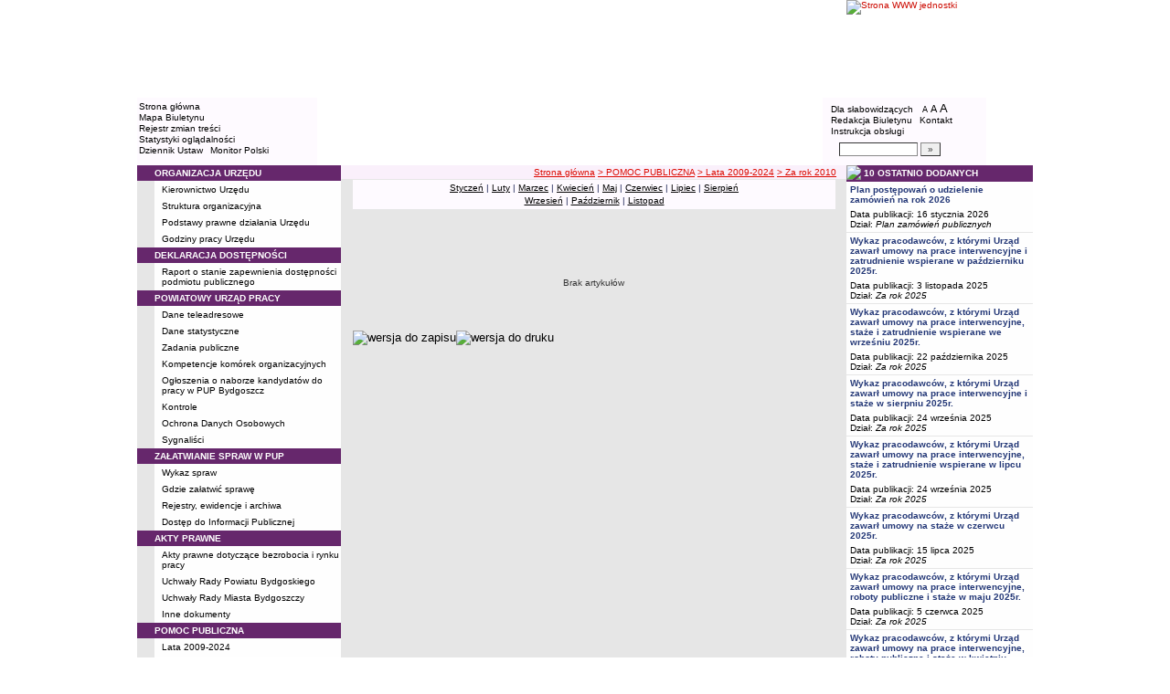

--- FILE ---
content_type: text/html; charset=UTF-8
request_url: http://bip.pup.bydgoszcz.pl/?cid=136
body_size: 8675
content:
		<!DOCTYPE html>
	
	<!--[if IE]> <html lang="pl" class="ie"> <![endif]-->
	<!--[if gt IE 9]><!--> <html lang="pl"> <!--<![endif]-->
		<head>
						<meta charset="utf-8"> 
			
			<title>Za rok 2010 - BIP - Powiatowy Urząd Pracy w Bydgoszczy</title>
			<meta name="keywords" content="BIP, informacja publiczna">
			<meta name="description" content="Za rok 2010">
			<meta name="viewport" content="width=device-width, initial-scale=1">
			<meta name="robots" content="index,follow,all">
			<meta name="googlebot" content="archive">
			<meta name="author" content="Logonet Sp. z o.o. w Bydgoszczy">
			<meta name="deklaracja-dostępności" content="http://bip.pup.bydgoszcz.pl/?app=declaration"/> 
						<link rel="stylesheet" href="szablony/img/pup_bydgoszcz/main1.css?v=06">
<style type="text/css">
	html{font-size: 0.625rem;}
			
	.w-100{width: 100%;}
	.w-95{width:95%;}
	.w-33{width:33%;float:left; display: block;box-sizing: border-box;}
	.w-34{width:34%;font-family: Verdana, Arial, Helvetica, sans-serif;font-size: 1rem;float:left;display: block;box-sizing: border-box;}
	.w-50{width:50%;}
	.w-8px{width:8px;}
	.w-101px{width:101px;}
	.h-1{height:1px;}
	.ta-left{text-align:left;}
	.ta-right{text-align:right;}
	.center{text-align:center;}
	.p-0{padding:0px;}
	.ta-center{margin-left:auto;margin-right:auto;}
	.ta-justify{text-align: justify;}
	.va-top{vertical-align:top;}
	.va-middle{vertical-align:middle;}
	.va-bottom{vertical-align:bottom;}
	.b-none{border:none;}
	.f-left{float:left;}
	.bs-bbox{box-sizing:border-box;}
	.nowrap{white-space:nowrap;}
	.table{border:none; border-collapse:collapse;}
	.table-100{width:100%; border:none; border-collapse:collapse;}
	.table-stat, .stat-table{border:none;border-spacing: 1px; border-collapse: separate; padding:1px; width:520px;text-align:center;}
	.w-8{width:8px;}
	.w-101{width:101px;}
	.clearfix{padding:7px 0;}
	.clearfix:after {content: " ";visibility: hidden;display: block;height: 0;clear: both;}
	/* flex */
	.flex{display: flex; flex-direction: column;padding:0;}
	.flex + * {padding:7px 0;}
	.flex-row{display:flex;align-items:center;}
	
	/* Table */
	table[role="presentation"]:not(.content-table){width: 100%;table-layout:fixed;}
	
	/* form elements */
	legend {position:absolute;clip:rect(1px,1px,1px,1px);}
	input[type="text"], input[type="password"], select, textarea {border-width:1px;font-size:1rem!important;}

	/* focus */
	*[tabindex="0"]:focus, a:focus, input[type="checkbox"]:focus, input[type="radio"]:focus, input[type="submit"]:focus {outline:2px solid orange;}
	input[type="text"]:focus, input[type="password"]:focus, select:focus, textarea:focus {border:2px solid orange!important;margin:-1px;}
	.resize button:focus {outline: 2px solid orange;}

	/* main1.css */
	a:hover, a.mlinki:hover, a.mlinki_b:hover, a.mlinki_big:hover, a.gdziejestem:hover {font-weight:inherit;text-decoration:underline;}
	.grupzbok {text-align:left;}

	/* main1.css - contrast */
	.kontrast *, .kontrast a, .kontrast .txt_news, .kontrast .text_normal, .kontrast .text_normal_b, .kontrast .men, .kontrast .chart, .kontrast table, .kontrast tr, .kontrast td, .kontrast p, .kontrast div, .kontrast font, .kontrast .mlinki, .kontrast .mlinki_big, .kontrast a.mlinki, .kontrast .grupzbok, .kontrast a.gdziejestem, .kontrast #left h3, .kontrast #foot .info .last span {color:#E0EB20!important;}
	.kontrast a:hover, .kontrast a.mlinki:hover, .kontrast a.mlinki_big:hover, .kontrast a.gdziejestem:hover {color:#E0EB20!important;text-decoration:underline;}

	.kontrast .txtsearch, .kontrast input, .kontrast select, .kontrast textarea {color:#E0EB20;background-color:#2B2B2B;border:1px solid #F1FD23;font-size:1rem!important;}
	.kontrast table.karty td {border-color:#F1FD23;}

	/* layout */
	body {margin:0;}
	.kontrast body {background-color:#000;}
		.kontrast #left *, .kontrast #right *, .kontrast #foot * {font-size:1.2rem!important;}

	/* container */
	#container {width:776px;margin:0 auto;}
		#head img, #foot img {border:0;margin:0;}
		#container fieldset {padding:0;border:0;margin:0;}
			#container fieldset label {cursor:pointer;}
		.visuallyhidden {position:absolute;clip:rect(1px,1px,1px,1px);}

		/* head */
		#head {}
			#head .line {clear:left;height:2px;background:url("img/pup_bydgoszcz/glowka_05.gif") repeat-x;}
			#head ul {list-style:none;padding:0;margin:0;overflow:hidden;}
				#head li {float:left;font-family:Verdana,Arial,Helvetica,sans-serif;font-size:1rem;}

				/* go to content */
				.go-content {position:fixed;top:-50px;left:50%;display:block;width:170px;font-size:1.5rem!important;font-weight:bold!important;color:red!important;text-align:center;background:#FFF;padding:5px 10px;border:2px solid orange;margin-left:-85px;z-index:1000;}
				.go-content:focus {top:30px;outline:none;}
				.go-content:hover {text-decoration:none;}

				/* top */
				#head .top li {height:105px;}
					#head .top a {display:block;height:inherit;}
					#head .top a:focus {outline:none;position:relative;}
					#head .top a:focus:before {position:absolute;top:0;right:0;bottom:0;left:0;content:"";border:2px solid orange;}

				/* bottom */
				#head .bottom .name {width:337px;height:74px;text-indent:100%;white-space:nowrap;background:url(_user_dirs/_dir-test62/img/glowka_10.gif) no-repeat;margin:0;overflow:hidden;}
				#head .bottom .image {height:74px;}
					#head .bottom .elementy {height:70px;padding-top:4px;background-color:#FEFAFF;}
						#head .bottom .elementy li {float:none;line-height:12px;}
							#head .bottom .elementy li img {margin-right:2px;}
					#head .bottom .left {width:197px;}
					#head .bottom .right {width:184px;padding-left:7px;}
						#head .resize {margin-left:5px;}
							#head .resize .small {font-size:0.9rem;}
							#head .resize .normal {font-size:1.1rem;}
							#head .resize .big {font-size:1.3rem;}
						#head .bottom .right form {padding-top:6px;margin:0;}
						.ie #head .bottom .right form {padding-top:0;}
							#head .bottom .right form input {width:80px;}
							#head .bottom .right form input.button {width:22px;}

			/* contrast */
			.kontrast #head div {display:none;}
			.kontrast .go-content {color:red!important;}
			.kontrast #head .top {display:none;}
				.kontrast #head .bottom .title {width:381px;height:110px;background-color:#000;}
					.kontrast #head .bottom .title h1 {font-family:Verdana,Arial,Helvetica,sans-serif;font-size:2.2rem!important;color:#E0EB20;text-align:center;padding-top:10px;margin:0;}
					.kontrast #head .bottom .elementy {height:106px;background-color:#000;}
						.kontrast #head .bottom .elementy li {line-height:20px;}
							.kontrast #head .bottom .elementy li a {font-size:1.1rem!important;}
					.kontrast #head .bottom .left {padding-left:7px;}
					.kontrast #head .right .resize .small {font-size:0.9rem!important;}
					.kontrast #head .right .resize .big {font-size:1.3rem!important;}

		/* main */
		#main {float:left;background:url("img/pup_bydgoszcz/tlo.gif") #E6E6E6;}
			#left, #content, #right {float:left;}

			/* left */
			#left {width:223px;}
				#left h2 {position:absolute;clip:rect(1px,1px,1px,1px);}
				#left h3 {font-size:1rem;color:#FFF;margin:0;}

				#left .menu {background:url("img/pup_bydgoszcz/tlobok.gif");}
				#left .main-bip {margin:10px 0 10px 17px;}
					#left .main-bip img {border:0;}

			/* content */
			#content {width:553px;overflow:hidden;}
				#content h2 {font-size:1.1rem;}
				#content h3, #content h4 {margin:0;}
				#content h3 {font-size:1rem;}
				#content h3.normal {font-weight:normal;}
				#content h3 + p {margin-top:0;}
				#content .list{padding:7px 0; text-align: left;}
				
				#content .text_declaration {padding:0 13px; font-size:1.2rem;}
                                #content .text_declaration h1 {color: #C00000;}
                                #content .text_declaration h2 {color: #C00000; font-size: 1.6rem;}
                        #content a {text-decoration: underline;}


			/* right */
			#right {width:204px;}
				#right .baner {margin-bottom:8px;}
					#right .baner img {width:204px;border:none;}

				#right .box {font-family:Verdana,Arial,Helvetica,sans-serif;font-size:1rem;}
					#right .label {float:left;width:100%;background-color:#66276C;margin:0;}
						#right .label img {float:left;}
						#right .label span {float:left;padding:3px 2px;}
					#right .box .content {clear:left;background-color:#FEFEFE;padding:3px 4px;}
						#right .box .content strong {clear:both;display:block;margin-bottom:5px;}
							#right .box .content strong a {color:#243877;}
								#right .box .content strong a:hover {font-weight:bold;color:#00008B;}
						#right .box .content p {margin:0;}
					#right .box .line {clear:both;height:1px;background:url("img/pup_bydgoszcz/b2.gif") repeat-x;}

			/* contrast */
			.kontrast #main {background:#000;}
				.kontrast #content * {font-size:1.2rem;}

				.kontrast #right .label {background-color:#2F2F2F;}
				.kontrast #right .box .content {background-color:#101010;padding:8px 7px;}
					.kontrast #right .box .content strong a {color:#E0EB20;}
				.kontrast #right .box .line {height:0px;background:none;border-bottom:1px solid #AAA;}

				.kontrast #cookies {background:#000;border:1px solid #FFFF00;}
		/* foot */
		footer{clear:both;}
		#foot {clear:both;background-color:#FAF0FB;}
			#foot .line {height:2px;background:url("img/pup_bydgoszcz/stopka_03.gif") repeat-x;}
			#foot .info {height:13px;padding: 10px 15px;}
				#foot .info div {float:left;width:320px;}
				#foot .info .last span {color:#CC0A01;}
				#foot .info .cookies {width:308px;text-align:center;text-indent:80px;}
				#foot .info .hosting {color:#ABABAB;text-align:right;}
			#foot .bottom {overflow:hidden;}
				#foot .standards {float:left;list-style:none;width:250px;height:16px;padding:0 15px 10px 5px;margin:0;}
					#foot .standards li {position:relative;top:4px;float:left;width:46px;height:16px;text-indent:100%;white-space:nowrap;background:url(admin/szablony/img/sprite-walidators.png);margin-left:10px;cursor:help;overflow:hidden;}
					#foot .standards .wcag {background: url(admin/szablony/img/wcag_grey.png);}
					#foot .standards .wcag:hover {background: url(admin/szablony/img/wcag_color.png);}
					#foot .standards .html4 {width:43px;background-position:-10px -62px;}
					#foot .standards .html4:hover {background-position:-10px -88px;}
					#foot .standards .css2 {background-position:-10px -114px;}
					#foot .standards .css2:hover {background-position:-10px -140px;}
				#foot .number {float:right;width:250px;text-align:right;font-size:1.3rem;font-weight:bold;color:#000;padding-right:15px;}

			.kontrast #foot {background-color:#000;}
				.kontrast #foot .line {height:0;background:none;border-top:1px solid #F1FD23;}
				.kontrast #foot .number {color:#000!important;}
				
				                
        #justifyfull {text-align: justify;}

	/* cookies policy */
	#cookies {position:fixed;top:auto;bottom:5px;left:5px;right:5px;font-family:Verdana,Arial,Helvetica,sans-serif;font-size:1.2rem;color:#2C2C2C;text-align:left;background:#FCD1D1;padding:6px;border:1px solid #7C4242;z-index:9999;}
	.ie #cookies {height:0;margin-bottom:5px;}
		#cookies p, #cookies a.x {float:left;min-height:32px;}
		#cookies p, #cookies a.b {float:left;min-height:0px;}
		#cookies a {color:#2C2C2C;}
		#cookies a:hover {color:#000;}
		#cookies p {width:93%;line-height:16px;margin:0;}
			#cookies p a {text-decoration:underline;}
		#cookies a.x {width:7%;font-size:1.6rem!important;font-weight:bold;color:#B12B15;text-decoration:underline;text-align:center;line-height:40px;}
		#cookies a.b {width:7%;font-size:16px!important;font-weight:bold;color:#B12B15;text-decoration:underline;text-align:center;line-height:40px;}
		.fancybox-right,.fancybox-close, .fancybox-left{color: rgba(0, 0, 0, 0);}
		
		.resize button {border: 0;background: transparent;padding: 0;cursor:pointer;}
		.foot-btn{border: 0;background: transparent;padding: 0;cursor:pointer;}
		.print-save{display:flex; justify-content:end;}
		@media screen and (min-width: 576px) {
		  #container {max-width: 540px;}
		}
		@media screen and (min-width: 768px) {
		  #container {max-width: 720px;}
		}
		@media screen and (min-width: 992px) {
		  #container {max-width: 980px;}
		}
		@media screen and (min-width: 1200px) {
		  #container {max-width: 1140px;}
		}
		@media screen and (min-width: 1300px) {
		  #container {max-width: 1200px;}
		}
		@media screen and (min-width: 1500px) {
		  #container {max-width: 1280px;}
		}
		@media screen and (min-width: 992px) {
		  .noRwd-d-none{display:none!important;}
		}
		@media screen and (max-width: 991.99px) {
			img{max-width:100%;}
			.rwd-d-none{display:none!important;}
			.rwd-top{display:flex;flex-wrap:wrap;box-sizing:border-box; padding: 20px 0;}
			.rwd-p-t{padding-top:13px;}
			#head > div {background: #FEFAFF;}
			.main-title{flex: 0 0 100%;justify-content:center; padding: 20px 15px;box-sizing:border-box;text-align:center;font-family:Arial;}
			.logo-bip, .logo-main{flex: 0 0 50%;text-align: center;display: flex;justify-content: center;align-items: center;}
			#container {width: 100%!important;max-width: 100%;overflow: hidden;}
			#main {max-width: 100%;float: none;}
			#head {max-width: 100%;}
			/*#head ul.top {display: flex;flex-wrap: wrap;justify-content: space-around;align-items: center;align-content: center;background: #f8f8f8;}
			#head ul.top li:nth-child(3) {flex: 0 0 100%;text-align: center;order:3;}*/
			#head ul.top li{height:auto;display:flex;}
			#head ul.top li:nth-child(1){width:15.4%;}
			#head ul.top li:nth-child(2){width:17.53%;}
			#head ul.top li:nth-child(3){width:36.21%;}
			#head ul.top li:nth-child(4){width:30.79%;}
/* 			#head ul.bottom{background: url('_user_dirs/_dir-test62/img/orzel.png') #FEFAFF;background-position: 50% 50%;background-repeat: no-repeat;} */
			#head ul.bottom{background: #FEFAFF;background-position: 50% 50%;background-repeat: no-repeat;}
			#head ul.bottom > li:nth-child(2n+1){display: none;}
			#head ul.bottom > li:nth-child(2n){flex: 0 0 100%;width:100%;}
			#head ul.bottom > li:nth-child(4){order:-1;}
			.bottom {display: flex;flex-direction: column;padding: 10px 0!important;}
			#head .bottom .image img{display: none;}
			#head .bottom .name {width: 100%!important;max-width: 100%; background-size: contain;background-position: center;}
			#head .bottom .left {margin: auto;text-align:center;}
			#head .bottom .right {margin: auto;text-align:center;}
			#head .bottom .elementy {height: 70px;padding-top: 4px;background-color: transparent;}
			a.mlinki{font-size: 1.3rem;line-height:unset;line-height: 1.5;}
			a.mlinki:hover{font-size: 1.3rem;line-height:unset;line-height: 1.5;}
			#left, #content, #right {float: none;width:95%; margin:auto; box-sizing: border-box;padding-top:10px;}
			#content > * {width: 100%!important; box-sizing: border-box; margin-left:0!important;margin-right:0!important;}
			#content * {max-width:100%!important;}
			#left .menu {background: url("img/tlobok.gif") #fff repeat-y;}
			.menu-open-btn {display: flex;border:none; background:#fff; padding: 5px;margin-left:auto;cursor:pointer;}
			.menu-open-btn #hamburger-toggle{width: 20px;height: 20px; margin-left: 10px;cursor: pointer;background: url('https://image.flaticon.com/icons/svg/128/128453.svg') no-repeat 0;background-size: auto;background-size: contain;transition: .3s all linear;text-align: right;border: 0;}
			.menu-open-btn-active #hamburger-toggle{background: url('https://image.flaticon.com/icons/svg/128/128397.svg') no-repeat 0;background-size: contain;}
			#left > div:not(.menu) {text-align: center;}
			.rwd-d-none{display:none;}
			.gdziejestemmartwy{border-bottom: 1px solid #DC0A01;background: transparent!important; }
/* 			.gdziejestemmartwy + div{height:20px;background: transparent;} */
			.gdziejestemmartwy + div > img {display: none;}
			#foot .info .cookies {width: auto;text-align: left;text-indent: 0px;}
			#foot .info div {float: none;width: auto;}
			#head .bottom .elementy {height: auto;padding-top: 4px;background-color: transparent;}
			#foot .info .hosting {color: #ABABAB;text-align: left;}
			#foot .info {height: auto;}
			.txt_news > span{padding-left:10px;}
			.men {vertical-align: top!important;}
			.table-wrapper{overflow-x: scroll; padding-bottom: 15px;}
			table table[style="width:528px; margin-left: 13px;"]{width:100%!important;margin-left:0!important;}
			img[width="528"]{width:100%!important;margin-left:0!important;}
			img[src="img/poziom_02.gif"]{width:100%!important;margin-left:0!important;}
			img[src="admin/szablony/img/poziom_02.gif"]{width:100%!important;margin-left:0!important;}
			#cookies p, #cookies a.x{float:none;}
			#right .baner {text-align:center;}
		}
		@media screen and (min-width: 768px) and (max-width: 991.99px) {
			#head ul.top{}
			.bottom {display: flex;flex-direction: row;padding: 10px 20px!important;}
			#head ul.bottom > li:nth-child(2n){flex: 0 0 20%;width:20%;}
			#head ul.bottom > li:nth-child(4){order:0;width: 54.65%;}
			#head .bottom .left, #head .bottom .right{text-align: left;}
			.rwd-top{flex-wrap: nowrap;}
			.logo-bip, .logo-main {flex: 0 0 30%;width:30%;text-align: center;}
			.main-title{flex: 0 0 40%; width: 40%;text-align:center;}
			.logo-bip{order: 1;}
			.logo-main{order: 3;}
			.main-title{order:2;}
		}
		@media print {
			#content{width: 553px!important;}
			.number, #menu-open-btn, .flex{display:none;}
			#foot .bottom{display:none;}
			#main {background: transparent;}
		}
		/*@media screen and (min-width: 992px) and (max-width: 1199.9px) {
			#head ul.bottom{background: ;background-position: 50% 50%;background-repeat: no-repeat;}
			#head ul.bottom > li:nth-child(2n){flex: 0 0 20%;width:20%;}
			#head ul.bottom > li:nth-child(4){order:0;width: 54.65%;}
			#head .bottom .name {width: 553px;max-width: 100%;background-size: contain;background-position: center;}
		}*/
</style>
<!--[if IE]><style type="text/css">
	body {text-align:center;}
	#container {text-align:left;}

	#head div.line {font-size:0px;}
	#head .top li img {margin-bottom:-4px;}
	#head .bottom .elementy {height:74px;}
	#head .bottom .right {width:191px;}
	#head .bottom .image img {margin-bottom:-4px;}

	#right .box div.line {font-size:0px;}
	#right .box .content p span.content {width:162px;}
	#foot .line {font-size:0px;}
</style><![endif]-->
	<style type="text/css">
		#container {width:980px!important;}
			#head .bottom .name {width:553px;}
			#head .bottom .right {width:172px!important;}

		.kontrast #head .bottom .title {width:554px;}
		.kontrast #head .bottom .left {width:216px;}
		.kontrast #head .bottom .right {width:196px!important;}
		#head ul.top li:nth-child(1){width:12.24%!important;}
		#head ul.top li:nth-child(2){width:10.51%!important;}
		#head ul.top li:nth-child(3){width:56.43%!important;}
		#head ul.top li:nth-child(4){width:20.81%!important;}
	</style>
	<!--[if IE]><style type="text/css">
		#head .bottom .right {width:179px!important;}

 		.kontrast #head .bottom .title {width:553px;}
		.kontrast #head .bottom .left {width:223px;}
 		.kontrast #head .bottom .right {width:204px!important;}
	</style><![endif]-->
			<link rel="stylesheet" href="admin/szablony/css/jquery.fancybox-1.3.4.css" type="text/css">
							<link rel="icon" type="image/gif" href="favicon.ico">
														</head>
		<body>												
						<div id="container">
				<div id="head" role="banner">
	<a class="go-content" href="#content">Przejdź do treści</a>
	<ul class="top">
		<li><img src="img/pup_bydgoszcz/glowka_01.gif" alt=""></li>
		<li>
							<img src="img/pup_bydgoszcz/glowka_02.gif" alt="">
					</li>
		<li><img src="img/pup_bydgoszcz/glowka_03.gif" alt=""></li>
		<li>
					<a class="portal" href="http://www.pup.bydgoszcz.pl" target="_blank" title="Link otwierany w nowym oknie">
				<img src="_user_dirs/_dir-test62/img/glowka_04.gif" alt="Strona WWW jednostki">
			</a>
		</li>
	</ul>
	<div class="line"></div>
	<div class="flex"><img src="img/pup_bydgoszcz/glowka_06.gif" alt=""></div>
	<ul class="bottom">
					<li class="image"><img src="img/pup_bydgoszcz/glowka_07.gif" alt=""></li>
						<li>
			<ul class="elementy left">
				<li>
					<img src="img/pup_bydgoszcz/kw.gif" alt=""><a href="index.php" class="mlinki">Strona główna</a>
				</li>
				<li>
					<img src="img/pup_bydgoszcz/kw.gif" alt=""><a href="?app=mapa" class="mlinki">Mapa Biuletynu</a>
				</li>
				<li>
					<img src="img/pup_bydgoszcz/kw.gif" alt=""><a href="?app=reg" class="mlinki">Rejestr zmian treści</a>
				</li>
				<li>
					<img src="img/pup_bydgoszcz/kw.gif" alt=""><a href="?app=stat" class="mlinki">Statystyki oglądalności</a>
				</li>
				<li>
					<img src="img/pup_bydgoszcz/kw.gif" alt=""><a href="http://dziennikustaw.gov.pl" target="_blank" title="Link otwierany w nowym oknie" class="mlinki">Dziennik Ustaw</a>&nbsp;
					<img src="img/pup_bydgoszcz/kw.gif" alt=""><a href="http://monitorpolski.gov.pl" target="_blank" title="Link otwierany w nowym oknie" class="mlinki">Monitor Polski</a>
				</li>
			</ul>
		</li>
					<li class="image"><img src="img/pup_bydgoszcz/glowka_09.gif" alt=""></li>
			<li class="image">
				<h1 class="name">BIP - Powiatowy Urząd Pracy w Bydgoszczy</h1>
			</li>
			<li class="image"><img src="img/pup_bydgoszcz/glowka_11.gif" alt=""></li>
		                
		<li>
			<ul class="elementy right" aria-labelledby="head-right-nav-label">
				<li id="head-right-nav-label" class="visuallyhidden ">Menu dodatkowe</li>
				<li>
					<img src="img/pup_bydgoszcz/kw.gif" alt=""><a href="widok.php?wersja=kontrast" rel="nofollow" class="mlinki">Dla słabowidzących</a>
					<span class="resize">
						<img src="img/pup_bydgoszcz/kw.gif" alt=""><button class="mlinki small" title="Pomniejsz czcionkę">A<span class="visuallyhidden"> pomniejsz czcionkę</span></button>
						<button class="mlinki normal" title="Standardowy rozmiar czcionki">A<span class="visuallyhidden"> standardowy rozmiar czcionki</span></button>
						<button class="mlinki big" title="Powiększ czcionkę">A<span class="visuallyhidden"> powiększ czcionkę</span></button>
					</span>
				</li>
				<li>
					<img src="img/pup_bydgoszcz/kw.gif" alt=""><a href="?bip_id=2" class="mlinki">Redakcja Biuletynu</a>
																					&nbsp;<img src="img/pup_bydgoszcz/kw.gif" alt=""><a href="?app=kontakt" class="mlinki">Kontakt</a>
														</li>
				<li>
					<img src="img/pup_bydgoszcz/kw.gif" alt=""><a href="javascript:instrukcja();" class="mlinki" title="Link otwierany w nowym oknie">Instrukcja obsługi</a>
				</li>
				<li>
					<form name="search_form" method="GET" role="search">
						<fieldset>
							<legend>Wyszukiwarka artykułów</legend>
							<input type="hidden" name="kryt" value="3">
							<input type="hidden" name="where" value="3">
							<input type="hidden" name="app" value="search">
							<label for="szukaj" style="margin-left:6px;"><span class="visuallyhidden">Szukaj</span><img src="img/pup_bydgoszcz/szukaj.gif" alt=""></label>
							<input id="szukaj" class="txtsearch" name="q" type="text" maxlength="32">
							<input id="search_btn" class="txtsearch button" name="but" type="submit" value="&raquo;" aria-label="Szukaj" onclick="search();" onkeypress="Javascript: if (event.keyCode==13) search();">
						</fieldset>
					</form>
				</li>
			</ul>
		</li>
					<li class="image"><img src="img/pup_bydgoszcz/glowka_13.gif" alt=""></li>
			</ul>
	<div class="flex"><img src="img/pup_bydgoszcz/glowka_14.gif" alt=""></div>
</div>
				<div id="main">
					<aside id="left">
						<div role="navigation" class="menu" aria-labelledby="left-nav">
	<h2 id="left-nav">Menu</h2>
	<button id="menu-open-btn" class="menu-open-btn noRwd-d-none" onclick="openMenu()" aria-controls="left-navigation">
		<span>MENU</span>
		<span id="hamburger-toggle"></span>
	</button>
	<div id="left-navigation" style="height:0;overflow:hidden;">
		<table class="table-100" role="presentation">
				<thead>
					<tr>
						<td style="width:17px; background-color:#66276C;"><img src="img/pup_bydgoszcz/b1.gif" width="17" height="18" alt=""></td>
						<td class="grupzbok" style="padding:3px 0;background:#66276C;"><h3 style="text-transform:uppercase;">organizacja urzędu</h3></td>
					</tr>
				</thead>
				<tbody>
				<tr>
					<td style="background:url(img/pup_bydgoszcz/tlo.gif);"></td>
					<td style="height:2px;background:#FEFEFE; vertical-align: text-top;"><div style="padding:3px 0 3px 7px;"><a href="?cid=13" class="mlinki">Kierownictwo Urzędu</a></div><div style="font-size:1px;height:1px;background:url(img/pup_bydgoszcz/b2.gif) repeat-x;"></div><div style="padding:3px 0 3px 7px;"><a href="?cid=11" class="mlinki">Struktura organizacyjna</a></div><div style="font-size:1px;height:1px;background:url(img/pup_bydgoszcz/b2.gif) repeat-x;"></div><div style="padding:3px 0 3px 7px;"><a href="?cid=82" class="mlinki">Podstawy prawne działania Urzędu</a></div><div style="font-size:1px;height:1px;background:url(img/pup_bydgoszcz/b2.gif) repeat-x;"></div><div style="padding:3px 0 3px 7px;"><a href="?cid=93" class="mlinki">Godziny pracy Urzędu</a></div> </td></tr></tbody></table><table class="table-100" role="presentation">
				<thead>
					<tr>
						<td style="width:17px; background-color:#66276C;"><img src="img/pup_bydgoszcz/b1.gif" width="17" height="18" alt=""></td>
						<td class="grupzbok" style="padding:3px 0;background:#66276C;"><h3 style="text-transform:uppercase;"><a href="?cid=92" class="mlinki_big">deklaracja dostępności</a></h3></td>
					</tr>
				</thead>
				<tbody>
				<tr>
					<td style="background:url(img/pup_bydgoszcz/tlo.gif);"></td>
					<td style="height:2px;background:#FEFEFE; vertical-align: text-top;"><div style="padding:3px 0 3px 7px;"><a href="?cid=294" class="mlinki">Raport o stanie zapewnienia dostępności podmiotu publicznego</a></div> </td></tr></tbody></table><table class="table-100" role="presentation">
				<thead>
					<tr>
						<td style="width:17px; background-color:#66276C;"><img src="img/pup_bydgoszcz/b1.gif" width="17" height="18" alt=""></td>
						<td class="grupzbok" style="padding:3px 0;background:#66276C;"><h3 style="text-transform:uppercase;">powiatowy urząd pracy</h3></td>
					</tr>
				</thead>
				<tbody>
				<tr>
					<td style="background:url(img/pup_bydgoszcz/tlo.gif);"></td>
					<td style="height:2px;background:#FEFEFE; vertical-align: text-top;"><div style="padding:3px 0 3px 7px;"><a href="?cid=75" class="mlinki">Dane teleadresowe</a></div><div style="font-size:1px;height:1px;background:url(img/pup_bydgoszcz/b2.gif) repeat-x;"></div><div style="padding:3px 0 3px 7px;"><a href="?cid=76" class="mlinki">Dane statystyczne</a></div><div style="font-size:1px;height:1px;background:url(img/pup_bydgoszcz/b2.gif) repeat-x;"></div><div style="padding:3px 0 3px 7px;"><a href="?cid=77" class="mlinki">Zadania publiczne</a></div><div style="font-size:1px;height:1px;background:url(img/pup_bydgoszcz/b2.gif) repeat-x;"></div><div style="padding:3px 0 3px 7px;"><a href="?cid=81" class="mlinki">Kompetencje komórek organizacyjnych</a></div><div style="font-size:1px;height:1px;background:url(img/pup_bydgoszcz/b2.gif) repeat-x;"></div><div style="padding:3px 0 3px 7px;"><a href="?cid=90" class="mlinki">Ogłoszenia o naborze kandydatów do pracy w PUP Bydgoszcz</a></div><div style="font-size:1px;height:1px;background:url(img/pup_bydgoszcz/b2.gif) repeat-x;"></div><div style="padding:3px 0 3px 7px;"><a href="?cid=111" class="mlinki">Kontrole</a></div><div style="font-size:1px;height:1px;background:url(img/pup_bydgoszcz/b2.gif) repeat-x;"></div><div style="padding:3px 0 3px 7px;"><a href="?cid=209" class="mlinki">Ochrona Danych Osobowych</a></div><div style="font-size:1px;height:1px;background:url(img/pup_bydgoszcz/b2.gif) repeat-x;"></div><div style="padding:3px 0 3px 7px;"><a href="?cid=360" class="mlinki">Sygnaliści</a></div> </td></tr></tbody></table><table class="table-100" role="presentation">
				<thead>
					<tr>
						<td style="width:17px; background-color:#66276C;"><img src="img/pup_bydgoszcz/b1.gif" width="17" height="18" alt=""></td>
						<td class="grupzbok" style="padding:3px 0;background:#66276C;"><h3 style="text-transform:uppercase;">załatwianie spraw w pup</h3></td>
					</tr>
				</thead>
				<tbody>
				<tr>
					<td style="background:url(img/pup_bydgoszcz/tlo.gif);"></td>
					<td style="height:2px;background:#FEFEFE; vertical-align: text-top;"><div style="padding:3px 0 3px 7px;"><a href="?cid=59" class="mlinki">Wykaz spraw</a></div><div style="font-size:1px;height:1px;background:url(img/pup_bydgoszcz/b2.gif) repeat-x;"></div><div style="padding:3px 0 3px 7px;"><a href="?cid=60" class="mlinki">Gdzie załatwić sprawę</a></div><div style="font-size:1px;height:1px;background:url(img/pup_bydgoszcz/b2.gif) repeat-x;"></div><div style="padding:3px 0 3px 7px;"><a href="?cid=61" class="mlinki">Rejestry, ewidencje i archiwa</a></div><div style="font-size:1px;height:1px;background:url(img/pup_bydgoszcz/b2.gif) repeat-x;"></div><div style="padding:3px 0 3px 7px;"><a href="?cid=131" class="mlinki">Dostęp do Informacji Publicznej</a></div> </td></tr></tbody></table><table class="table-100" role="presentation">
				<thead>
					<tr>
						<td style="width:17px; background-color:#66276C;"><img src="img/pup_bydgoszcz/b1.gif" width="17" height="18" alt=""></td>
						<td class="grupzbok" style="padding:3px 0;background:#66276C;"><h3 style="text-transform:uppercase;">akty prawne</h3></td>
					</tr>
				</thead>
				<tbody>
				<tr>
					<td style="background:url(img/pup_bydgoszcz/tlo.gif);"></td>
					<td style="height:2px;background:#FEFEFE; vertical-align: text-top;"><div style="padding:3px 0 3px 7px;"><a href="http://bydgoszcz.praca.gov.pl/rynek-pracy/akty-prawne" class="mlinki">Akty prawne dotyczące bezrobocia i rynku pracy</a></div><div style="font-size:1px;height:1px;background:url(img/pup_bydgoszcz/b2.gif) repeat-x;"></div><div style="padding:3px 0 3px 7px;"><a href="?cid=97" class="mlinki">Uchwały Rady Powiatu Bydgoskiego</a></div><div style="font-size:1px;height:1px;background:url(img/pup_bydgoszcz/b2.gif) repeat-x;"></div><div style="padding:3px 0 3px 7px;"><a href="?cid=96" class="mlinki">Uchwały Rady Miasta Bydgoszczy</a></div><div style="font-size:1px;height:1px;background:url(img/pup_bydgoszcz/b2.gif) repeat-x;"></div><div style="padding:3px 0 3px 7px;"><a href="?cid=27" class="mlinki">Inne dokumenty</a></div> </td></tr></tbody></table><table class="table-100" role="presentation">
				<thead>
					<tr>
						<td style="width:17px; background-color:#66276C;"><img src="img/pup_bydgoszcz/b1.gif" width="17" height="18" alt=""></td>
						<td class="grupzbok" style="padding:3px 0;background:#66276C;"><h3 style="text-transform:uppercase;">pomoc publiczna</h3></td>
					</tr>
				</thead>
				<tbody>
				<tr>
					<td style="background:url(img/pup_bydgoszcz/tlo.gif);"></td>
					<td style="height:2px;background:#FEFEFE; vertical-align: text-top;"><div style="padding:3px 0 3px 7px;"><a href="?cid=358" class="mlinki">Lata 2009-2024</a></div><div style="font-size:1px;height:1px;background:url(img/pup_bydgoszcz/b2.gif) repeat-x;"></div><div style="padding:3px 0 3px 7px;"><a href="?cid=359" class="mlinki">Za rok 2025</a></div> </td></tr></tbody></table><table class="table-100" role="presentation">
				<thead>
					<tr>
						<td style="width:17px; background-color:#66276C;"><img src="img/pup_bydgoszcz/b1.gif" width="17" height="18" alt=""></td>
						<td class="grupzbok" style="padding:3px 0;background:#66276C;"><h3 style="text-transform:uppercase;"><a href="?cid=6" class="mlinki_big">finanse pup</a></h3></td>
					</tr>
				</thead>
				<tbody>
				<tr>
					<td style="background:url(img/pup_bydgoszcz/tlo.gif);"></td>
					<td style="height:2px;background:#FEFEFE; vertical-align: text-top;"><div style="padding:3px 0 3px 7px;"><a href="?cid=130" class="mlinki">Budżet Funduszu Pracy</a></div><div style="font-size:1px;height:1px;background:url(img/pup_bydgoszcz/b2.gif) repeat-x;"></div><div style="padding:3px 0 3px 7px;"><a href="?app=przetargi" class="mlinki">Zamówienia publiczne</a></div><div style="font-size:1px;height:1px;background:url(img/pup_bydgoszcz/b2.gif) repeat-x;"></div><div style="padding:3px 0 3px 7px;"><a href="?cid=242" class="mlinki">Plan zamówień publicznych</a></div><div style="font-size:1px;height:1px;background:url(img/pup_bydgoszcz/b2.gif) repeat-x;"></div><div style="padding:3px 0 3px 7px;"><a href="?cid=274" class="mlinki">Sprawozdania finansowe</a></div> </td></tr></tbody></table><table class="table-100" role="presentation">
				<thead>
					<tr>
						<td style="width:17px; background-color:#66276C;"><img src="img/pup_bydgoszcz/b1.gif" width="17" height="18" alt=""></td>
						<td class="grupzbok" style="padding:3px 0;background:#66276C;"><h3 style="text-transform:uppercase;"><a href="?cid=128" class="mlinki_big">powiatowa rada zatrudnienia/powiatowa rada rynku pracy</a></h3></td>
					</tr>
				</thead>
				<tbody>
				<tr>
					<td style="background:url(img/pup_bydgoszcz/tlo.gif);"></td>
					<td style="height:2px;background:#FEFEFE; vertical-align: text-top;"><div style="padding:3px 0 3px 7px;"><a href="?cid=211" class="mlinki">Skład</a></div><div style="font-size:1px;height:1px;background:url(img/pup_bydgoszcz/b2.gif) repeat-x;"></div><div style="padding:3px 0 3px 7px;"><a href="?cid=210" class="mlinki">Zadania</a></div><div style="font-size:1px;height:1px;background:url(img/pup_bydgoszcz/b2.gif) repeat-x;"></div><div style="padding:3px 0 3px 7px;"><a href="?cid=212" class="mlinki">Posiedzenia Powiatowej Rady Rynku Pracy</a></div><div style="font-size:1px;height:1px;background:url(img/pup_bydgoszcz/b2.gif) repeat-x;"></div><div style="padding:3px 0 3px 7px;"><a href="?cid=208" class="mlinki">Uchwały Powiatowej Rady Rynku Pracy</a></div><div style="font-size:1px;height:1px;background:url(img/pup_bydgoszcz/b2.gif) repeat-x;"></div><div style="padding:3px 0 3px 7px;"><a href="?cid=98" class="mlinki">Uchwały Powiatowej Rady Zatrudnienia w Bydgoszczy</a></div> </td></tr></tbody></table>	</div>
</div>
	<div class="main-bip">
				<a href="http://www.bip.gov.pl" target="_blank" title="Link otwierany w nowym oknie: Strona Główna BIP prowadzona przez Ministra ds. informatyzacji">
			<img src="img/bip.png" alt="Strona główna BIP">
		</a>
			</div>
					</aside>
					<div id="content" role="main">
							<div class="gdziejestemmartwy" role="navigation" aria-labelledby="breadcrumb-nav" style="text-align:right;padding:2px 11px;background:url(admin/szablony/img/pup_bydgoszcz/poziom_01.gif) no-repeat;">
		<span id="breadcrumb-nav" class="visuallyhidden">ścieżka nawigacji</span>
		<img src="img/pup_bydgoszcz/st.gif" width="14" height="8" alt=""><a href="index.php" class="gdziejestem" style="white-space:nowrap;">Strona główna</a> <a href="?cid=117" class="gdziejestem" style="white-space:nowrap;">&gt;&nbsp;POMOC PUBLICZNA</a> <a href="?cid=358" class="gdziejestem" style="white-space:nowrap;">&gt;&nbsp;Lata 2009-2024</a> <a href="?cid=136" class="gdziejestem" style="white-space:nowrap;">&gt;&nbsp;Za rok 2010</a>	</div>
	<h2 class="visuallyhidden">Za rok 2010</h2>	<div class="flex"><img class="rwd-d-none" style="margin-left:13px;" src="img/pup_bydgoszcz/poziom_02.gif" width="528" height="1" alt=""></div>
           		<div style="width:528px;text-align:center;line-height:140%;padding:2px 0;margin-left:13px;background:#FEFAFF;" class="linki">
		<a href="?cid=137" class="mlinki" style="white-space:pre-line;">Styczeń</a> | <a href="?cid=138" class="mlinki" style="white-space:pre-line;">Luty</a> | <a href="?cid=139" class="mlinki" style="white-space:pre-line;">Marzec</a> | <a href="?cid=140" class="mlinki" style="white-space:pre-line;">Kwiecień</a> | <a href="?cid=141" class="mlinki" style="white-space:pre-line;">Maj</a> | <a href="?cid=142" class="mlinki" style="white-space:pre-line;">Czerwiec</a> | <a href="?cid=143" class="mlinki" style="white-space:pre-line;">Lipiec</a> | <a href="?cid=144" class="mlinki" style="white-space:pre-line;">Sierpień</a><br><a href="?cid=145" class="mlinki" style="white-space:pre-line;">Wrzesień</a> | <a href="?cid=146" class="mlinki" style="white-space:pre-line;">Październik</a> | <a href="?cid=147" class="mlinki" style="white-space:pre-line;">Listopad</a>		</div>
		<div style="width:531px;"><img style="margin-left: 13px;" src="img/pup_bydgoszcz/poziom_02.gif" width="528" height="1" alt=""></div>
		
        <div class="text_normal" style="width:527px;margin:10px 13px;" role="region" aria-labelledby="content-title">
        <h2 id="content-title" class="visuallyhidden">Za rok 2010</h2><div class="list"><p style="text-align:center;margin-top:50px;">Brak artykułów</p></div>	<div style="padding-top:20px;margin:0;" role="region" aria-labelledby="content-info-title">
		<h2 id="content-info-title" class="visuallyhidden">metryczka</h2>
                </div>
        <p class="print-save" style="text-align:right">
		<button class="foot-btn" onclick="javascript:zapisz(0,136)">
			<img src="img/disk.png" alt="wersja do zapisu">
		</button>
		<button class="foot-btn" onClick="javascript:druk(0,136)">
			<img src="img/printer.png" alt="wersja do druku">
		</button>
	</p>
    </div>
    					</div>
																		<aside id="right">
									<h2 class="label grupzbok">
		<img src="img/pup_bydgoszcz/b1.gif" width="17" height="18" alt="menu">
		<span>10 OSTATNIO DODANYCH</span>
	</h2>
	<div class="box">
			<div class="content">
			<strong>
				<a class="mlinki" href="?bip_id=972&amp;cid=375">
					Plan postępowań o udzielenie zamówień na rok 2026									</a>
			</strong>
			<p>Data publikacji:
									16 stycznia 2026							</p>
			<p>Dział: <em><a class="mlinki" href="?cid=242">Plan zamówień publicznych</a></em></p>
		</div>
		<div class="line"></div>		<div class="content">
			<strong>
				<a class="mlinki" href="?bip_id=971&amp;cid=371">
					Wykaz pracodawców, z którymi Urząd zawarł umowy na prace interwencyjne i zatrudnienie wspierane w październiku 2025r.									</a>
			</strong>
			<p>Data publikacji:
									3 listopada 2025							</p>
			<p>Dział: <em><a class="mlinki" href="?cid=359">Za rok 2025</a></em></p>
		</div>
		<div class="line"></div>		<div class="content">
			<strong>
				<a class="mlinki" href="?bip_id=970&amp;cid=370">
					Wykaz pracodawców, z którymi Urząd zawarł umowy na prace interwencyjne, staże i zatrudnienie wspierane we wrześniu 2025r.									</a>
			</strong>
			<p>Data publikacji:
									22 października 2025							</p>
			<p>Dział: <em><a class="mlinki" href="?cid=359">Za rok 2025</a></em></p>
		</div>
		<div class="line"></div>		<div class="content">
			<strong>
				<a class="mlinki" href="?bip_id=969&amp;cid=369">
					Wykaz pracodawców, z którymi Urząd zawarł umowy na prace interwencyjne i staże w sierpniu 2025r.									</a>
			</strong>
			<p>Data publikacji:
									24 września 2025							</p>
			<p>Dział: <em><a class="mlinki" href="?cid=359">Za rok 2025</a></em></p>
		</div>
		<div class="line"></div>		<div class="content">
			<strong>
				<a class="mlinki" href="?bip_id=968&amp;cid=368">
					Wykaz pracodawców, z którymi Urząd zawarł umowy na prace interwencyjne, staże i zatrudnienie wspierane w lipcu 2025r.									</a>
			</strong>
			<p>Data publikacji:
									24 września 2025							</p>
			<p>Dział: <em><a class="mlinki" href="?cid=359">Za rok 2025</a></em></p>
		</div>
		<div class="line"></div>		<div class="content">
			<strong>
				<a class="mlinki" href="?bip_id=967&amp;cid=367">
					Wykaz pracodawców, z którymi Urząd zawarł umowy na staże w czerwcu 2025r.									</a>
			</strong>
			<p>Data publikacji:
									15 lipca 2025							</p>
			<p>Dział: <em><a class="mlinki" href="?cid=359">Za rok 2025</a></em></p>
		</div>
		<div class="line"></div>		<div class="content">
			<strong>
				<a class="mlinki" href="?bip_id=966&amp;cid=366">
					Wykaz pracodawców, z którymi Urząd zawarł umowy na prace interwencyjne, roboty publiczne i staże w maju 2025r.									</a>
			</strong>
			<p>Data publikacji:
									5 czerwca 2025							</p>
			<p>Dział: <em><a class="mlinki" href="?cid=359">Za rok 2025</a></em></p>
		</div>
		<div class="line"></div>		<div class="content">
			<strong>
				<a class="mlinki" href="?bip_id=965&amp;cid=365">
					Wykaz pracodawców, z którymi Urząd zawarł umowy na prace interwencyjne, roboty publiczne i staże w kwietniu 2025r.									</a>
			</strong>
			<p>Data publikacji:
									9 maja 2025							</p>
			<p>Dział: <em><a class="mlinki" href="?cid=359">Za rok 2025</a></em></p>
		</div>
		<div class="line"></div>		<div class="content">
			<strong>
				<a class="mlinki" href="?bip_id=964&amp;cid=374">
					Bilans PUP za 2024 rok									</a>
			</strong>
			<p>Data publikacji:
									22 kwietnia 2025							</p>
			<p>Dział: <em><a class="mlinki" href="?cid=274">Sprawozdania finansowe</a></em></p>
		</div>
		<div class="line"></div>		<div class="content">
			<strong>
				<a class="mlinki" href="?bip_id=963&amp;cid=364">
					Wykaz pracodawców, z którymi Urząd zawarł umowy na prace interwencyjne, roboty publiczne, staże i zatrudnienie wspierane w marcu 2025r.									</a>
			</strong>
			<p>Data publikacji:
									1 kwietnia 2025							</p>
			<p>Dział: <em><a class="mlinki" href="?cid=359">Za rok 2025</a></em></p>
		</div>
			</div>
								</aside>
																
						
				</div>
				<footer aria-label="Stopka strony">
<div id="foot">
	<div class="line"></div>
	<div class="info txt_news">
		<div class="last">
			<span>Ostatnia aktualizacja BIP:</span>
			16.01.2026 08:47			<br />
						
			<!--<span>W  roku opublikowano <strong>-->
						<!--</strong> artykułów.</span>-->
		</div>

		<div class="cookies" >
							<a href="?bip_id=4">Polityka Cookies</a>
					</div>

		<div class="hosting">
			CMS i hosting: Logonet Sp. z o.o.
		</div>
	</div>
	<div class="bottom">
							</div>
</div>
</footer>
			</div>
			<script type="text/javascript" src="https://ajax.googleapis.com/ajax/libs/jquery/1.8/jquery.min.js"></script>
																										<script type="text/javascript" src="admin/szablony/std.js?v=06"></script>
			<script type="text/javascript" src="admin/szablony/js/jquery.fancybox-1.3.4.js"></script>
			<script type="text/javascript" src="admin/szablony/js/jquery.fancybox-1.3.4.pack.js"></script>
			<script type="text/javascript" src="admin/szablony/js/jquery.mousewheel-3.0.4.pack.js"></script>
					</body>
	</html>
	